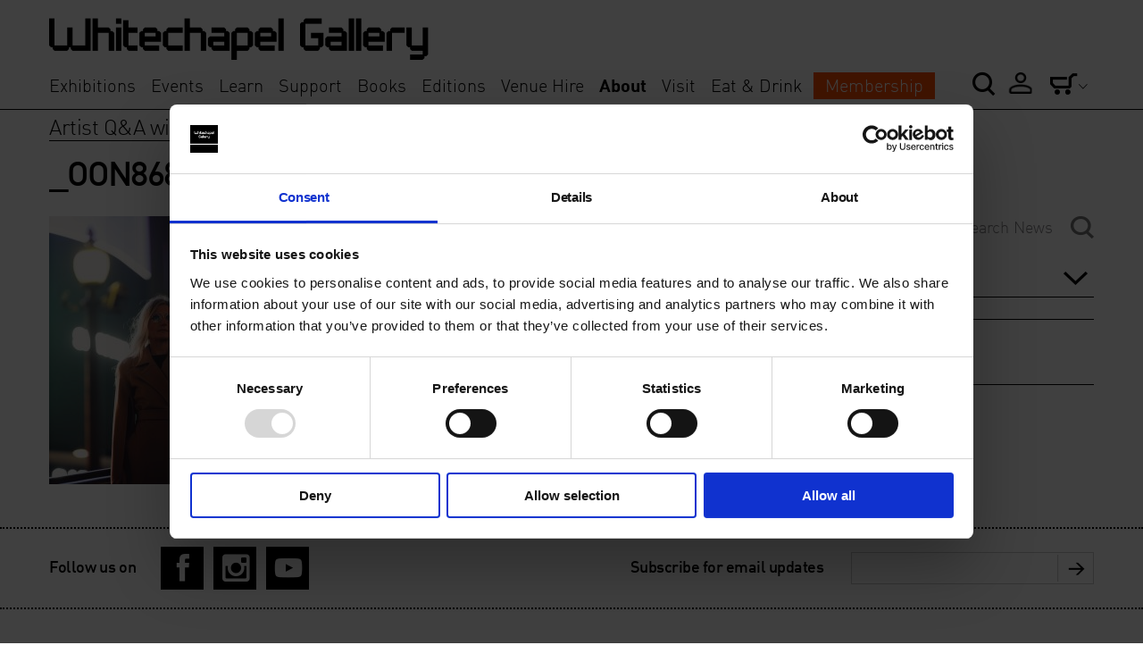

--- FILE ---
content_type: text/html; charset=UTF-8
request_url: https://www.whitechapelgallery.org/about/blog/artist-qa-with-emma-talbot-part-ii/attachment/_oon8689/
body_size: 12485
content:
<!doctype html>
<html lang="en" class="no-js">
<head>
	<!-- Google Consent Mode -->
    <script data-cookieconsent="ignore">
      window.dataLayer = window.dataLayer || [];
      function gtag() {
        dataLayer.push(arguments)
      }
      gtag("consent", "default", {
        ad_personalization: "denied",
        ad_storage: "denied",
        ad_user_data: "denied",
        analytics_storage: "denied",
        functionality_storage: "denied",
        personalization_storage: "denied",
        security_storage: "granted",
        wait_for_update: 500
      });
      gtag("set", "ads_data_redaction", true);
      gtag("set", "url_passthrough", true);
    </script>
    <!-- End Google Consent Mode-->

	<!-- Google tag (gtag.js) -->
	<script async src="https://www.googletagmanager.com/gtag/js?id=AW-16682460074">
	</script>
	<script>
	window.dataLayer = window.dataLayer || [];
	function gtag(){dataLayer.push(arguments);}
	gtag('js', new Date());

	gtag('config', 'AW-16682460074');
	</script>

	<!-- Google Tag Manager -->
	<script data-cookieconsent="ignore">(function(w,d,s,l,i){w[l]=w[l]||[];w[l].push({'gtm.start':
	new Date().getTime(),event:'gtm.js'});var f=d.getElementsByTagName(s)[0],
	j=d.createElement(s),dl=l!='dataLayer'?'&l='+l:'';j.async=true;j.src=
	'https://www.googletagmanager.com/gtm.js?id='+i+dl;f.parentNode.insertBefore(j,f);
	})(window,document,'script','dataLayer','GTM-PWTWM3WG');</script>
	<!-- End Google Tag Manager -->


	<!-- Google Tag Manager (noscript) -->
	<noscript><iframe src="https://www.googletagmanager.com/ns.html?id=GTM-PWTWM3WG"
	height="0" width="0" style="display:none;visibility:hidden"></iframe></noscript>
	<!-- End Google Tag Manager (noscript) -->

	<script src="//use.typekit.net/elj1cso.js" data-cookieconsent="ignore"></script>
	<script src="https://webcomponents.spektrix.com/stable/webcomponents-loader.js" data-cookieconsent="ignore"></script>
	<script src="https://webcomponents.spektrix.com/stable/spektrix-component-loader.js" data-components="spektrix-basket-summary" data-cookieconsent="ignore" async></script>

	<script data-cookieconsent="ignore">try{Typekit.load();}catch(e){}</script>
	<meta http-equiv="Content-Type" content="text/html; charset=UTF-8" />
	<meta name="viewport" content="width=device-width,initial-scale=1,maximum-scale=1">
		<meta http-equiv="X-UA-Compatible" content="IE=edge">
	<title>
	   _OON8689 - Whitechapel Gallery	</title>
	<link rel="apple-touch-icon" href="https://www.whitechapelgallery.org/wp-content/themes/whitechapel/assets/images/apple-touch-icon.png">
	<link rel="shortcut icon" href="https://www.whitechapelgallery.org/wp-content/themes/whitechapel/assets/images/favicon.ico" type="image/x-icon" />
	<link rel="apple-touch-icon" sizes="57x57" href="https://www.whitechapelgallery.org/wp-content/themes/whitechapel/assets/favicons/apple-touch-icon-57x57.png">
	<link rel="apple-touch-icon" sizes="114x114" href="https://www.whitechapelgallery.org/wp-content/themes/whitechapel/assets/favicons/apple-touch-icon-114x114.png">
	<link rel="apple-touch-icon" sizes="72x72" href="https://www.whitechapelgallery.org/wp-content/themes/whitechapel/assets/favicons/apple-touch-icon-72x72.png">
	<link rel="apple-touch-icon" sizes="144x144" href="https://www.whitechapelgallery.org/wp-content/themes/whitechapel/assets/favicons/apple-touch-icon-144x144.png">
	<link rel="apple-touch-icon" sizes="60x60" href="https://www.whitechapelgallery.org/wp-content/themes/whitechapel/assets/favicons/apple-touch-icon-60x60.png">
	<link rel="apple-touch-icon" sizes="120x120" href="https://www.whitechapelgallery.org/wp-content/themes/whitechapel/assets/favicons/apple-touch-icon-120x120.png">
	<link rel="apple-touch-icon" sizes="76x76" href="https://www.whitechapelgallery.org/wp-content/themes/whitechapel/assets/favicons/apple-touch-icon-76x76.png">
	<link rel="apple-touch-icon" sizes="152x152" href="https://www.whitechapelgallery.org/wp-content/themes/whitechapel/assets/favicons/apple-touch-icon-152x152.png">
	<link rel="apple-touch-icon" sizes="180x180" href="https://www.whitechapelgallery.org/wp-content/themes/whitechapel/assets/favicons/apple-touch-icon-180x180.png">
	<link rel="icon" type="image/png" href="https://www.whitechapelgallery.org/wp-content/themes/whitechapel/assets/favicons/favicon-192x192.png" sizes="192x192">
	<link rel="icon" type="image/png" href="https://www.whitechapelgallery.org/wp-content/themes/whitechapel/assets/favicons/favicon-160x160.png" sizes="160x160">
	<link rel="icon" type="image/png" href="https://www.whitechapelgallery.org/wp-content/themes/whitechapel/assets/favicons/favicon-96x96.png" sizes="96x96">
	<link rel="icon" type="image/png" href="https://www.whitechapelgallery.org/wp-content/themes/whitechapel/assets/favicons/favicon-16x16.png" sizes="16x16">
	<link rel="icon" type="image/png" href="https://www.whitechapelgallery.org/wp-content/themes/whitechapel/assets/favicons/favicon-32x32.png" sizes="32x32">
	<meta name="msapplication-TileColor" content="#ffffff">
	<meta name="msapplication-TileImage" content="https://www.whitechapelgallery.org/wp-content/themes/whitechapel/assets/favicons/mstile-144x144.png">

	<link rel="pingback" href="https://www.whitechapelgallery.org/xmlrpc.php" />

	<meta name='robots' content='index, follow, max-image-preview:large, max-snippet:-1, max-video-preview:-1' />

	<!-- This site is optimized with the Yoast SEO plugin v22.9 - https://yoast.com/wordpress/plugins/seo/ -->
	<link rel="canonical" href="https://www.whitechapelgallery.org/about/blog/artist-qa-with-emma-talbot-part-ii/attachment/_oon8689/" />
	<meta property="og:locale" content="en_US" />
	<meta property="og:type" content="article" />
	<meta property="og:title" content="_OON8689 - Whitechapel Gallery" />
	<meta property="og:url" content="https://www.whitechapelgallery.org/about/blog/artist-qa-with-emma-talbot-part-ii/attachment/_oon8689/" />
	<meta property="og:site_name" content="Whitechapel Gallery" />
	<meta property="og:image" content="https://www.whitechapelgallery.org/about/blog/artist-qa-with-emma-talbot-part-ii/attachment/_oon8689" />
	<meta property="og:image:width" content="1707" />
	<meta property="og:image:height" content="2560" />
	<meta property="og:image:type" content="image/jpeg" />
	<script type="application/ld+json" class="yoast-schema-graph">{"@context":"https://schema.org","@graph":[{"@type":"WebPage","@id":"https://www.whitechapelgallery.org/about/blog/artist-qa-with-emma-talbot-part-ii/attachment/_oon8689/","url":"https://www.whitechapelgallery.org/about/blog/artist-qa-with-emma-talbot-part-ii/attachment/_oon8689/","name":"_OON8689 - Whitechapel Gallery","isPartOf":{"@id":"https://www.whitechapelgallery.org/#website"},"primaryImageOfPage":{"@id":"https://www.whitechapelgallery.org/about/blog/artist-qa-with-emma-talbot-part-ii/attachment/_oon8689/#primaryimage"},"image":{"@id":"https://www.whitechapelgallery.org/about/blog/artist-qa-with-emma-talbot-part-ii/attachment/_oon8689/#primaryimage"},"thumbnailUrl":"https://www.whitechapelgallery.org/wp-content/uploads/2021/03/OON8689-scaled.jpg","datePublished":"2021-03-19T11:12:34+00:00","dateModified":"2021-03-19T11:12:34+00:00","breadcrumb":{"@id":"https://www.whitechapelgallery.org/about/blog/artist-qa-with-emma-talbot-part-ii/attachment/_oon8689/#breadcrumb"},"inLanguage":"en-US","potentialAction":[{"@type":"ReadAction","target":["https://www.whitechapelgallery.org/about/blog/artist-qa-with-emma-talbot-part-ii/attachment/_oon8689/"]}]},{"@type":"ImageObject","inLanguage":"en-US","@id":"https://www.whitechapelgallery.org/about/blog/artist-qa-with-emma-talbot-part-ii/attachment/_oon8689/#primaryimage","url":"https://www.whitechapelgallery.org/wp-content/uploads/2021/03/OON8689-scaled.jpg","contentUrl":"https://www.whitechapelgallery.org/wp-content/uploads/2021/03/OON8689-scaled.jpg","width":1707,"height":2560},{"@type":"BreadcrumbList","@id":"https://www.whitechapelgallery.org/about/blog/artist-qa-with-emma-talbot-part-ii/attachment/_oon8689/#breadcrumb","itemListElement":[{"@type":"ListItem","position":1,"name":"Artist Q&#038;A with Emma Talbot: Part II","item":"https://www.whitechapelgallery.org/about/blog/artist-qa-with-emma-talbot-part-ii/"},{"@type":"ListItem","position":2,"name":"_OON8689"}]},{"@type":"WebSite","@id":"https://www.whitechapelgallery.org/#website","url":"https://www.whitechapelgallery.org/","name":"Whitechapel Gallery","description":"","potentialAction":[{"@type":"SearchAction","target":{"@type":"EntryPoint","urlTemplate":"https://www.whitechapelgallery.org/?s={search_term_string}"},"query-input":"required name=search_term_string"}],"inLanguage":"en-US"}]}</script>
	<!-- / Yoast SEO plugin. -->


<link rel='dns-prefetch' href='//www.whitechapelgallery.org' />
<link rel='dns-prefetch' href='//www.google.com' />
<link rel='dns-prefetch' href='//s7.addthis.com' />
<link rel="alternate" type="application/rss+xml" title="Whitechapel Gallery &raquo; Feed" href="https://www.whitechapelgallery.org/feed/" />
<link rel="alternate" type="application/rss+xml" title="Whitechapel Gallery &raquo; Comments Feed" href="https://www.whitechapelgallery.org/comments/feed/" />
<link rel="alternate" type="application/rss+xml" title="Whitechapel Gallery &raquo; _OON8689 Comments Feed" href="https://www.whitechapelgallery.org/about/blog/artist-qa-with-emma-talbot-part-ii/attachment/_oon8689/feed/" />
<script type="text/javascript">
/* <![CDATA[ */
window._wpemojiSettings = {"baseUrl":"https:\/\/s.w.org\/images\/core\/emoji\/15.0.3\/72x72\/","ext":".png","svgUrl":"https:\/\/s.w.org\/images\/core\/emoji\/15.0.3\/svg\/","svgExt":".svg","source":{"concatemoji":"https:\/\/www.whitechapelgallery.org\/wp-includes\/js\/wp-emoji-release.min.js?ver=6.5.4"}};
/*! This file is auto-generated */
!function(i,n){var o,s,e;function c(e){try{var t={supportTests:e,timestamp:(new Date).valueOf()};sessionStorage.setItem(o,JSON.stringify(t))}catch(e){}}function p(e,t,n){e.clearRect(0,0,e.canvas.width,e.canvas.height),e.fillText(t,0,0);var t=new Uint32Array(e.getImageData(0,0,e.canvas.width,e.canvas.height).data),r=(e.clearRect(0,0,e.canvas.width,e.canvas.height),e.fillText(n,0,0),new Uint32Array(e.getImageData(0,0,e.canvas.width,e.canvas.height).data));return t.every(function(e,t){return e===r[t]})}function u(e,t,n){switch(t){case"flag":return n(e,"\ud83c\udff3\ufe0f\u200d\u26a7\ufe0f","\ud83c\udff3\ufe0f\u200b\u26a7\ufe0f")?!1:!n(e,"\ud83c\uddfa\ud83c\uddf3","\ud83c\uddfa\u200b\ud83c\uddf3")&&!n(e,"\ud83c\udff4\udb40\udc67\udb40\udc62\udb40\udc65\udb40\udc6e\udb40\udc67\udb40\udc7f","\ud83c\udff4\u200b\udb40\udc67\u200b\udb40\udc62\u200b\udb40\udc65\u200b\udb40\udc6e\u200b\udb40\udc67\u200b\udb40\udc7f");case"emoji":return!n(e,"\ud83d\udc26\u200d\u2b1b","\ud83d\udc26\u200b\u2b1b")}return!1}function f(e,t,n){var r="undefined"!=typeof WorkerGlobalScope&&self instanceof WorkerGlobalScope?new OffscreenCanvas(300,150):i.createElement("canvas"),a=r.getContext("2d",{willReadFrequently:!0}),o=(a.textBaseline="top",a.font="600 32px Arial",{});return e.forEach(function(e){o[e]=t(a,e,n)}),o}function t(e){var t=i.createElement("script");t.src=e,t.defer=!0,i.head.appendChild(t)}"undefined"!=typeof Promise&&(o="wpEmojiSettingsSupports",s=["flag","emoji"],n.supports={everything:!0,everythingExceptFlag:!0},e=new Promise(function(e){i.addEventListener("DOMContentLoaded",e,{once:!0})}),new Promise(function(t){var n=function(){try{var e=JSON.parse(sessionStorage.getItem(o));if("object"==typeof e&&"number"==typeof e.timestamp&&(new Date).valueOf()<e.timestamp+604800&&"object"==typeof e.supportTests)return e.supportTests}catch(e){}return null}();if(!n){if("undefined"!=typeof Worker&&"undefined"!=typeof OffscreenCanvas&&"undefined"!=typeof URL&&URL.createObjectURL&&"undefined"!=typeof Blob)try{var e="postMessage("+f.toString()+"("+[JSON.stringify(s),u.toString(),p.toString()].join(",")+"));",r=new Blob([e],{type:"text/javascript"}),a=new Worker(URL.createObjectURL(r),{name:"wpTestEmojiSupports"});return void(a.onmessage=function(e){c(n=e.data),a.terminate(),t(n)})}catch(e){}c(n=f(s,u,p))}t(n)}).then(function(e){for(var t in e)n.supports[t]=e[t],n.supports.everything=n.supports.everything&&n.supports[t],"flag"!==t&&(n.supports.everythingExceptFlag=n.supports.everythingExceptFlag&&n.supports[t]);n.supports.everythingExceptFlag=n.supports.everythingExceptFlag&&!n.supports.flag,n.DOMReady=!1,n.readyCallback=function(){n.DOMReady=!0}}).then(function(){return e}).then(function(){var e;n.supports.everything||(n.readyCallback(),(e=n.source||{}).concatemoji?t(e.concatemoji):e.wpemoji&&e.twemoji&&(t(e.twemoji),t(e.wpemoji)))}))}((window,document),window._wpemojiSettings);
/* ]]> */
</script>
<style id='wp-emoji-styles-inline-css' type='text/css'>

	img.wp-smiley, img.emoji {
		display: inline !important;
		border: none !important;
		box-shadow: none !important;
		height: 1em !important;
		width: 1em !important;
		margin: 0 0.07em !important;
		vertical-align: -0.1em !important;
		background: none !important;
		padding: 0 !important;
	}
</style>
<link rel='stylesheet' id='wp-block-library-css' href='https://www.whitechapelgallery.org/wp-includes/css/dist/block-library/style.min.css?ver=6.5.4' type='text/css' media='all' />
<style id='classic-theme-styles-inline-css' type='text/css'>
/*! This file is auto-generated */
.wp-block-button__link{color:#fff;background-color:#32373c;border-radius:9999px;box-shadow:none;text-decoration:none;padding:calc(.667em + 2px) calc(1.333em + 2px);font-size:1.125em}.wp-block-file__button{background:#32373c;color:#fff;text-decoration:none}
</style>
<style id='global-styles-inline-css' type='text/css'>
body{--wp--preset--color--black: #000000;--wp--preset--color--cyan-bluish-gray: #abb8c3;--wp--preset--color--white: #ffffff;--wp--preset--color--pale-pink: #f78da7;--wp--preset--color--vivid-red: #cf2e2e;--wp--preset--color--luminous-vivid-orange: #ff6900;--wp--preset--color--luminous-vivid-amber: #fcb900;--wp--preset--color--light-green-cyan: #7bdcb5;--wp--preset--color--vivid-green-cyan: #00d084;--wp--preset--color--pale-cyan-blue: #8ed1fc;--wp--preset--color--vivid-cyan-blue: #0693e3;--wp--preset--color--vivid-purple: #9b51e0;--wp--preset--gradient--vivid-cyan-blue-to-vivid-purple: linear-gradient(135deg,rgba(6,147,227,1) 0%,rgb(155,81,224) 100%);--wp--preset--gradient--light-green-cyan-to-vivid-green-cyan: linear-gradient(135deg,rgb(122,220,180) 0%,rgb(0,208,130) 100%);--wp--preset--gradient--luminous-vivid-amber-to-luminous-vivid-orange: linear-gradient(135deg,rgba(252,185,0,1) 0%,rgba(255,105,0,1) 100%);--wp--preset--gradient--luminous-vivid-orange-to-vivid-red: linear-gradient(135deg,rgba(255,105,0,1) 0%,rgb(207,46,46) 100%);--wp--preset--gradient--very-light-gray-to-cyan-bluish-gray: linear-gradient(135deg,rgb(238,238,238) 0%,rgb(169,184,195) 100%);--wp--preset--gradient--cool-to-warm-spectrum: linear-gradient(135deg,rgb(74,234,220) 0%,rgb(151,120,209) 20%,rgb(207,42,186) 40%,rgb(238,44,130) 60%,rgb(251,105,98) 80%,rgb(254,248,76) 100%);--wp--preset--gradient--blush-light-purple: linear-gradient(135deg,rgb(255,206,236) 0%,rgb(152,150,240) 100%);--wp--preset--gradient--blush-bordeaux: linear-gradient(135deg,rgb(254,205,165) 0%,rgb(254,45,45) 50%,rgb(107,0,62) 100%);--wp--preset--gradient--luminous-dusk: linear-gradient(135deg,rgb(255,203,112) 0%,rgb(199,81,192) 50%,rgb(65,88,208) 100%);--wp--preset--gradient--pale-ocean: linear-gradient(135deg,rgb(255,245,203) 0%,rgb(182,227,212) 50%,rgb(51,167,181) 100%);--wp--preset--gradient--electric-grass: linear-gradient(135deg,rgb(202,248,128) 0%,rgb(113,206,126) 100%);--wp--preset--gradient--midnight: linear-gradient(135deg,rgb(2,3,129) 0%,rgb(40,116,252) 100%);--wp--preset--font-size--small: 13px;--wp--preset--font-size--medium: 20px;--wp--preset--font-size--large: 36px;--wp--preset--font-size--x-large: 42px;--wp--preset--spacing--20: 0.44rem;--wp--preset--spacing--30: 0.67rem;--wp--preset--spacing--40: 1rem;--wp--preset--spacing--50: 1.5rem;--wp--preset--spacing--60: 2.25rem;--wp--preset--spacing--70: 3.38rem;--wp--preset--spacing--80: 5.06rem;--wp--preset--shadow--natural: 6px 6px 9px rgba(0, 0, 0, 0.2);--wp--preset--shadow--deep: 12px 12px 50px rgba(0, 0, 0, 0.4);--wp--preset--shadow--sharp: 6px 6px 0px rgba(0, 0, 0, 0.2);--wp--preset--shadow--outlined: 6px 6px 0px -3px rgba(255, 255, 255, 1), 6px 6px rgba(0, 0, 0, 1);--wp--preset--shadow--crisp: 6px 6px 0px rgba(0, 0, 0, 1);}:where(.is-layout-flex){gap: 0.5em;}:where(.is-layout-grid){gap: 0.5em;}body .is-layout-flex{display: flex;}body .is-layout-flex{flex-wrap: wrap;align-items: center;}body .is-layout-flex > *{margin: 0;}body .is-layout-grid{display: grid;}body .is-layout-grid > *{margin: 0;}:where(.wp-block-columns.is-layout-flex){gap: 2em;}:where(.wp-block-columns.is-layout-grid){gap: 2em;}:where(.wp-block-post-template.is-layout-flex){gap: 1.25em;}:where(.wp-block-post-template.is-layout-grid){gap: 1.25em;}.has-black-color{color: var(--wp--preset--color--black) !important;}.has-cyan-bluish-gray-color{color: var(--wp--preset--color--cyan-bluish-gray) !important;}.has-white-color{color: var(--wp--preset--color--white) !important;}.has-pale-pink-color{color: var(--wp--preset--color--pale-pink) !important;}.has-vivid-red-color{color: var(--wp--preset--color--vivid-red) !important;}.has-luminous-vivid-orange-color{color: var(--wp--preset--color--luminous-vivid-orange) !important;}.has-luminous-vivid-amber-color{color: var(--wp--preset--color--luminous-vivid-amber) !important;}.has-light-green-cyan-color{color: var(--wp--preset--color--light-green-cyan) !important;}.has-vivid-green-cyan-color{color: var(--wp--preset--color--vivid-green-cyan) !important;}.has-pale-cyan-blue-color{color: var(--wp--preset--color--pale-cyan-blue) !important;}.has-vivid-cyan-blue-color{color: var(--wp--preset--color--vivid-cyan-blue) !important;}.has-vivid-purple-color{color: var(--wp--preset--color--vivid-purple) !important;}.has-black-background-color{background-color: var(--wp--preset--color--black) !important;}.has-cyan-bluish-gray-background-color{background-color: var(--wp--preset--color--cyan-bluish-gray) !important;}.has-white-background-color{background-color: var(--wp--preset--color--white) !important;}.has-pale-pink-background-color{background-color: var(--wp--preset--color--pale-pink) !important;}.has-vivid-red-background-color{background-color: var(--wp--preset--color--vivid-red) !important;}.has-luminous-vivid-orange-background-color{background-color: var(--wp--preset--color--luminous-vivid-orange) !important;}.has-luminous-vivid-amber-background-color{background-color: var(--wp--preset--color--luminous-vivid-amber) !important;}.has-light-green-cyan-background-color{background-color: var(--wp--preset--color--light-green-cyan) !important;}.has-vivid-green-cyan-background-color{background-color: var(--wp--preset--color--vivid-green-cyan) !important;}.has-pale-cyan-blue-background-color{background-color: var(--wp--preset--color--pale-cyan-blue) !important;}.has-vivid-cyan-blue-background-color{background-color: var(--wp--preset--color--vivid-cyan-blue) !important;}.has-vivid-purple-background-color{background-color: var(--wp--preset--color--vivid-purple) !important;}.has-black-border-color{border-color: var(--wp--preset--color--black) !important;}.has-cyan-bluish-gray-border-color{border-color: var(--wp--preset--color--cyan-bluish-gray) !important;}.has-white-border-color{border-color: var(--wp--preset--color--white) !important;}.has-pale-pink-border-color{border-color: var(--wp--preset--color--pale-pink) !important;}.has-vivid-red-border-color{border-color: var(--wp--preset--color--vivid-red) !important;}.has-luminous-vivid-orange-border-color{border-color: var(--wp--preset--color--luminous-vivid-orange) !important;}.has-luminous-vivid-amber-border-color{border-color: var(--wp--preset--color--luminous-vivid-amber) !important;}.has-light-green-cyan-border-color{border-color: var(--wp--preset--color--light-green-cyan) !important;}.has-vivid-green-cyan-border-color{border-color: var(--wp--preset--color--vivid-green-cyan) !important;}.has-pale-cyan-blue-border-color{border-color: var(--wp--preset--color--pale-cyan-blue) !important;}.has-vivid-cyan-blue-border-color{border-color: var(--wp--preset--color--vivid-cyan-blue) !important;}.has-vivid-purple-border-color{border-color: var(--wp--preset--color--vivid-purple) !important;}.has-vivid-cyan-blue-to-vivid-purple-gradient-background{background: var(--wp--preset--gradient--vivid-cyan-blue-to-vivid-purple) !important;}.has-light-green-cyan-to-vivid-green-cyan-gradient-background{background: var(--wp--preset--gradient--light-green-cyan-to-vivid-green-cyan) !important;}.has-luminous-vivid-amber-to-luminous-vivid-orange-gradient-background{background: var(--wp--preset--gradient--luminous-vivid-amber-to-luminous-vivid-orange) !important;}.has-luminous-vivid-orange-to-vivid-red-gradient-background{background: var(--wp--preset--gradient--luminous-vivid-orange-to-vivid-red) !important;}.has-very-light-gray-to-cyan-bluish-gray-gradient-background{background: var(--wp--preset--gradient--very-light-gray-to-cyan-bluish-gray) !important;}.has-cool-to-warm-spectrum-gradient-background{background: var(--wp--preset--gradient--cool-to-warm-spectrum) !important;}.has-blush-light-purple-gradient-background{background: var(--wp--preset--gradient--blush-light-purple) !important;}.has-blush-bordeaux-gradient-background{background: var(--wp--preset--gradient--blush-bordeaux) !important;}.has-luminous-dusk-gradient-background{background: var(--wp--preset--gradient--luminous-dusk) !important;}.has-pale-ocean-gradient-background{background: var(--wp--preset--gradient--pale-ocean) !important;}.has-electric-grass-gradient-background{background: var(--wp--preset--gradient--electric-grass) !important;}.has-midnight-gradient-background{background: var(--wp--preset--gradient--midnight) !important;}.has-small-font-size{font-size: var(--wp--preset--font-size--small) !important;}.has-medium-font-size{font-size: var(--wp--preset--font-size--medium) !important;}.has-large-font-size{font-size: var(--wp--preset--font-size--large) !important;}.has-x-large-font-size{font-size: var(--wp--preset--font-size--x-large) !important;}
.wp-block-navigation a:where(:not(.wp-element-button)){color: inherit;}
:where(.wp-block-post-template.is-layout-flex){gap: 1.25em;}:where(.wp-block-post-template.is-layout-grid){gap: 1.25em;}
:where(.wp-block-columns.is-layout-flex){gap: 2em;}:where(.wp-block-columns.is-layout-grid){gap: 2em;}
.wp-block-pullquote{font-size: 1.5em;line-height: 1.6;}
</style>
<link rel='stylesheet' id='styles-css' href='https://www.whitechapelgallery.org/wp-content/themes/whitechapel/assets/css/styles.css?ver=20260131134313' type='text/css' media='all' />
<link rel='stylesheet' id='additionalStyles-css' href='https://www.whitechapelgallery.org/wp-content/themes/whitechapel/dist/css/global.css?ver=20260131134313' type='text/css' media='all' />
<link rel='stylesheet' id='Icons-css' href='https://www.whitechapelgallery.org/wp-content/themes/whitechapel/assets/icons/icomoon/style.css?ver=201202028' type='text/css' media='all' />
<script type="text/javascript" data-cookieconsent="ignore" src="https://www.whitechapelgallery.org/wp-includes/js/jquery/jquery.min.js?ver=3.7.1" id="jquery-core-js"></script>
<script type="text/javascript" data-cookieconsent="ignore" src="https://www.whitechapelgallery.org/wp-includes/js/jquery/jquery-migrate.min.js?ver=3.4.1" id="jquery-migrate-js"></script>
<script type="text/javascript" data-cookieconsent="ignore" src="//s7.addthis.com/js/300/addthis_widget.js?ver=6.5.4#pubid=ra-5485dc746a489c3d" id="add-this-js"></script>
<script type="text/javascript" data-cookieconsent="ignore" src="https://www.whitechapelgallery.org/wp-content/themes/whitechapel/assets/scripts/scripts-min.js?ver=20260131-134313" id="init-js"></script>
<link rel="https://api.w.org/" href="https://www.whitechapelgallery.org/wp-json/" /><link rel="alternate" type="application/json" href="https://www.whitechapelgallery.org/wp-json/wp/v2/media/40791" /><link rel="EditURI" type="application/rsd+xml" title="RSD" href="https://www.whitechapelgallery.org/xmlrpc.php?rsd" />
<meta name="generator" content="WordPress 6.5.4" />
<link rel='shortlink' href='https://www.whitechapelgallery.org/?p=40791' />
<link rel="alternate" type="application/json+oembed" href="https://www.whitechapelgallery.org/wp-json/oembed/1.0/embed?url=https%3A%2F%2Fwww.whitechapelgallery.org%2Fabout%2Fblog%2Fartist-qa-with-emma-talbot-part-ii%2Fattachment%2F_oon8689%2F" />
<link rel="alternate" type="text/xml+oembed" href="https://www.whitechapelgallery.org/wp-json/oembed/1.0/embed?url=https%3A%2F%2Fwww.whitechapelgallery.org%2Fabout%2Fblog%2Fartist-qa-with-emma-talbot-part-ii%2Fattachment%2F_oon8689%2F&#038;format=xml" />
<!-- Stream WordPress user activity plugin v3.10.0 -->
		<style type="text/css" id="wp-custom-css">
			.page-template-templates-firstthursdays .twitterFeed {
	display:none!important; 
}
.category_name{
	    height: 45px!important;
    display: block!important;
}
.category_button a{
	color: white!important;
    background-color: #F47F53!important;
    padding: 6px 13px 5px 13px!important;
    text-align: center!important;
    width: 175px!important;
    margin: auto!important;
    display: block!important;
}
.category_date{
	margin-bottom: 10px;
}
.category_meta_title{
	font-size:1em;
	margin-bottom: 10px;
	height:60px!important;
}		</style>
		
	<!-- Meta Pixel Code -->
	<!-- <script data-cookieconsent="ignore">
	!function(f,b,e,v,n,t,s)
	{if(f.fbq)return;n=f.fbq=function(){n.callMethod?
	n.callMethod.apply(n,arguments):n.queue.push(arguments)};
	if(!f._fbq)f._fbq=n;n.push=n;n.loaded=!0;n.version='2.0';
	n.queue=[];t=b.createElement(e);t.async=!0;
	t.src=v;s=b.getElementsByTagName(e)[0];
	s.parentNode.insertBefore(t,s)}(window, document,'script',
	'https://connect.facebook.net/en_US/fbevents.js');
	fbq('init', '2266161623529600');
	fbq('track', 'PageView');
	</script>
	<noscript><img height="1" width="1" style="display:none"
	src="https://www.facebook.com/tr?id=2266161623529600&ev=PageView&noscript=1"
	/></noscript> -->
	<!-- End Meta Pixel Code -->


	<!-- Cookiebot CMP-->
    <script
      id="Cookiebot"
      src="https://consent.cookiebot.com/uc.js"
      data-cbid="d78bc74c-56fa-4c82-8960-8170d501b6ad"
      data-blockingmode="auto"
      type="text/javascript"
	  defer
    ></script>
    <!-- End Cookiebot CMP -->
</head>
<body class="attachment attachment-template-default single single-attachment postid-40791 attachmentid-40791 attachment-jpeg js">
<script type="text/javascript" data-cookieconsent="ignore">
	var template_url = "https://www.whitechapelgallery.org/wp-content/themes/whitechapel"
</script>
<div class="wrapperBackground header">
	<div class="contentWrapper">

		<a href="#" class="whitechapelHamburger icon-hamburger"></a>

		<div class="whiteChapelLogo">
			<a href='https://www.whitechapelgallery.org'><img src="https://www.whitechapelgallery.org/wp-content/themes/whitechapel/assets/images/whitechapel-logo.png" alt='Whitechapel Gallery'></a>
		</div>

		<a href="#" class="whitechapelMobileSearch icon-search"></a>

		<a href="https://www.whitechapelgallery.org" class="whitechapelTotem"></a>

		<div class="headerLeft">
			<ul id="headerNavLeft" class="menu"><li id="menu-item-35" class="menu-item menu-item-type-post_type menu-item-object-page menu-item-35"><a href="https://www.whitechapelgallery.org/exhibitions/">Exhibitions</a></li>
<li id="menu-item-36" class="menu-item menu-item-type-post_type menu-item-object-page menu-item-36"><a href="https://www.whitechapelgallery.org/events-2-2/">Events</a></li>
<li id="menu-item-34" class="menu-item menu-item-type-post_type menu-item-object-page menu-item-34"><a href="https://www.whitechapelgallery.org/learn/">Learn</a></li>
<li id="menu-item-64" class="menu-item menu-item-type-post_type menu-item-object-page menu-item-64"><a href="https://www.whitechapelgallery.org/support-2/">Support</a></li>
<li id="menu-item-15688" class="menu-item menu-item-type-custom menu-item-object-custom menu-item-15688"><a href="http://whitechapelgallery.myshopify.com/">Books</a></li>
<li id="menu-item-3538" class="menu-item menu-item-type-custom menu-item-object-custom menu-item-3538"><a href="http://whitechapelgallery.myshopify.com/collections/buy-art">Editions</a></li>
<li id="menu-item-62" class="menu-item menu-item-type-post_type menu-item-object-page menu-item-62"><a href="https://www.whitechapelgallery.org/whitechapel-gallery-venue-hire/">Venue Hire</a></li>
<li id="menu-item-213" class="menu-item menu-item-type-post_type menu-item-object-page menu-item-213 current_page_ancestor current-page-ancestor current-menu-ancestor"><a href="https://www.whitechapelgallery.org/about/">About</a></li>
<li id="menu-item-58644" class="menu-item menu-item-type-custom menu-item-object-custom menu-item-58644"><a href="https://www.whitechapelgallery.org/visit/">Visit</a></li>
<li id="menu-item-23329" class="menu-item menu-item-type-post_type menu-item-object-page menu-item-23329"><a href="https://www.whitechapelgallery.org/alba-x-whitechapel-gallery-2/">Eat &#038; Drink</a></li>
<li id="menu-item-38422" class="menu-item--join menu-item menu-item-type-post_type menu-item-object-page menu-item-38422"><a href="https://www.whitechapelgallery.org/support-2/whitechapelgallery-members/">Membership</a></li>
</ul>		</div>
		<div class="headerRight">
			<a href='#' class='icon-search revealSearchBar'></a><a href='/my-account/' class='icon-account'></a>            <ul class='menu basket'>
                <li>
                    <a href='#' class='icon-basket openPcOptions' ></a>
                    <ul>
                        <li><a href='http://whitechapelgallery.myshopify.com/'><span>Shop</span> basket</a></li>
                        <li class='dottedBorder'>
                            <a href="/basket" class="m-secondary-nav--basket" title="View basket" aria-label="View basket"><spektrix-basket-summary client-name="whitechapelgallery" custom-domain="tickets.whitechapelgallery.org"><span>Tickets</span> basket <span>(<span data-basket-item-count></span>)</span></spektrix-basket-summary></a>
                        </li>
                    </ul>
                </li>
            </ul>
		</div>



		<div id="searchArrowDetail"></div>
	</div>

		<ul id="mobileNavShortcuts" class="mobileNavShortcuts">
		<li id="menu-item-1537" class="menu-item menu-item-type-post_type menu-item-object-page menu-item-1537"><a href="https://www.whitechapelgallery.org/exhibitions/">Exhibitions</a></li>
		<li id="menu-item-1538" class="menu-item menu-item-type-post_type menu-item-object-page menu-item-1538"><a href="https://www.whitechapelgallery.org/events/">Events</a></li>
		<li id="menu-item-1539" class="menu-item menu-item-type-post_type menu-item-object-page menu-item-1539"><a href="https://www.whitechapelgallery.org/visit/">Visit</a></li>
		<li class="menu-item menu-item-type-post_type menu-item-object-page menu-item-1540 mobileBasket">
			<a href="#" class='icon-basket openMobileOptions'></a>
			<ul>
				<li><a href="http://whitechapelgallery.myshopify.com/"><span>Shop </span>basket</a></li>
				<li class='dottedBorder'>
					<a href="/basket" class="m-secondary-nav--basket" title="View basket" aria-label="View basket">
						<spektrix-basket-summary client-name="whitechapelgallery" custom-domain="tickets.whitechapelgallery.org">
							<span>Tickets</span> basket <span>(<span data-basket-item-count>0</span>)</span>
						</spektrix-basket-summary>
					</a>
				</li>
			</ul>
		</li>
	</ul>

</div>
<ul id="mobileNavigation" class="mobileNav"><li id="menu-item-15726" class="menu-item menu-item-type-post_type menu-item-object-page menu-item-home menu-item-15726"><a href="https://www.whitechapelgallery.org/">Home</a></li>
<li id="menu-item-4048" class="menu-item menu-item-type-post_type menu-item-object-page menu-item-4048"><a href="https://www.whitechapelgallery.org/exhibitions/">Exhibitions</a></li>
<li id="menu-item-4049" class="menu-item menu-item-type-post_type menu-item-object-page menu-item-4049"><a href="https://www.whitechapelgallery.org/events-2-2/">Events</a></li>
<li id="menu-item-4052" class="menu-item menu-item-type-custom menu-item-object-custom menu-item-4052"><a href="http://whitechapelgallery.myshopify.com/collections/buy-art">Editions</a></li>
<li id="menu-item-15727" class="menu-item menu-item-type-custom menu-item-object-custom menu-item-15727"><a href="https://shop.whitechapelgallery.org/">Books</a></li>
<li id="menu-item-4053" class="menu-item menu-item-type-post_type menu-item-object-page menu-item-4053"><a href="https://www.whitechapelgallery.org/whitechapel-gallery-venue-hire/">Venue Hire</a></li>
<li id="menu-item-4055" class="menu-item menu-item-type-post_type menu-item-object-page menu-item-4055"><a href="https://www.whitechapelgallery.org/visit-2/">Visit</a></li>
<li id="menu-item-25322" class="menu-item menu-item-type-post_type menu-item-object-page menu-item-25322"><a href="https://www.whitechapelgallery.org/alba-x-whitechapel-gallery-2/">Alba x Whitechapel Gallery</a></li>
<li id="menu-item-4054" class="menu-item menu-item-type-post_type menu-item-object-page menu-item-4054 current_page_ancestor current-page-ancestor current-menu-ancestor"><a href="https://www.whitechapelgallery.org/about/">About</a></li>
<li id="menu-item-15690" class="menu-item menu-item-type-custom menu-item-object-custom menu-item-15690"><a href="http://whitechapelgallery.us9.list-manage.com/subscribe?u=8a273ad517b4a539e823c005b&#038;id=b9a2c76a12">Sign up</a></li>
<li id="menu-item-4050" class="menu-item menu-item-type-post_type menu-item-object-page menu-item-4050"><a href="https://www.whitechapelgallery.org/learn/">Learn</a></li>
<li id="menu-item-4051" class="menu-item menu-item-type-post_type menu-item-object-page menu-item-4051"><a href="https://www.whitechapelgallery.org/support-2/">Support</a></li>
<li id="menu-item-38408" class="menu-item menu-item-type-post_type menu-item-object-page menu-item-38408"><a href="https://www.whitechapelgallery.org/support-2/whitechapelgallery-members/">Join Today</a></li>
</ul><div class="wrapperBackground headerSearchContainer">
	<div class="contentWrapper">
		<form action="https://www.whitechapelgallery.org" id="headerSearchForm" method="get">
	        <input type="text" class="headerSearchInput" name="s" value="Search" onfocus="(this.value == 'Search') && (this.value = '')"
       onblur="(this.value == '') && (this.value = 'Search')">
	        <input type="submit" class="headerSearchButton" value="Go" id="searchsubmit" />
		</form>
	</div>
</div>
<div class="headerSpacing"></div>
        <div></div>
                <div class="wrapperBackground pageContainer marginBottom10">
            <div class="contentWrapper">
                <div class="row">
                    <div class="breadCrumbs">
                        <p><span><span><a href="https://www.whitechapelgallery.org/about/blog/artist-qa-with-emma-talbot-part-ii/">Artist Q&#038;A with Emma Talbot: Part II</a></span> &gt; <span class="breadcrumb_last" aria-current="page">_OON8689</span></span></p><h1 class='pageTitle'>_OON8689</h1>                    </div>
                </div>
            </div>
        </div>
        
<div class="wrapperBackground news">
	<div class="contentWrapper">
		<div class="twoThird_pos1 content">
			<p class="attachment"><a href='https://www.whitechapelgallery.org/wp-content/uploads/2021/03/OON8689-scaled.jpg'><img fetchpriority="high" decoding="async" width="200" height="300" src="https://www.whitechapelgallery.org/wp-content/uploads/2021/03/OON8689-200x300.jpg" class="attachment-medium size-medium" alt="" srcset="https://www.whitechapelgallery.org/wp-content/uploads/2021/03/OON8689-200x300.jpg 200w, https://www.whitechapelgallery.org/wp-content/uploads/2021/03/OON8689-683x1024.jpg 683w, https://www.whitechapelgallery.org/wp-content/uploads/2021/03/OON8689-768x1152.jpg 768w, https://www.whitechapelgallery.org/wp-content/uploads/2021/03/OON8689-1024x1536.jpg 1024w, https://www.whitechapelgallery.org/wp-content/uploads/2021/03/OON8689-1365x2048.jpg 1365w, https://www.whitechapelgallery.org/wp-content/uploads/2021/03/OON8689-85x128.jpg 85w, https://www.whitechapelgallery.org/wp-content/uploads/2021/03/OON8689-370x555.jpg 370w, https://www.whitechapelgallery.org/wp-content/uploads/2021/03/OON8689-350x525.jpg 350w, https://www.whitechapelgallery.org/wp-content/uploads/2021/03/OON8689-270x405.jpg 270w, https://www.whitechapelgallery.org/wp-content/uploads/2021/03/OON8689-570x855.jpg 570w, https://www.whitechapelgallery.org/wp-content/uploads/2021/03/OON8689-scaled.jpg 1707w" sizes="(max-width: 200px) 100vw, 200px" /></a></p>
		</div>

		<div class="oneThird_pos3">

			<div class='internalSearchWrapper'>
	<form action="https://www.whitechapelgallery.org" method="get">
        <input type="submit" value="Search" class="searchButton" />
        <input type="text" name="s" class="searchInput" value="Search News" onclick="if(this.value=='Search News'){this.value=''}" onblur="if(this.value==''){this.value='Search News'}">
	</form>
</div>


<form action="#" class="whiteChapelDropdown">
    <p>
        <select class='turnintodropdownJump'><option>Category</option><option value='https://www.whitechapelgallery.org/news/category/uncategorized/'>Uncategorized</option><option value='https://www.whitechapelgallery.org/news/category/uncategorized-5/'>uncategorized</option><option value='https://www.whitechapelgallery.org/news/category/uncategorized-7/'>uncategorized</option><option value='https://www.whitechapelgallery.org/news/category/uncategorized-4/'>uncategorized</option><option value='https://www.whitechapelgallery.org/news/category/uncategorized-6/'>uncategorized</option><option value='https://www.whitechapelgallery.org/news/category/uncategorized-8/'>uncategorized</option><option value='https://www.whitechapelgallery.org/news/category/students-is-our-future-studying-together-is-easier/'>Students is our Future. Studying together is easier!</option><option value='https://www.whitechapelgallery.org/news/category/news/'>news</option></select>    </p>
</form>

<hr class="solid marginBottom15" />
<h3 class="dateListTitle">Year</h3>
<ul class='dateList'></ul><hr class="solid marginBottom40" />


		</div>
	</div>
</div>
        <div class="wrapperBackground social">
            <div class="contentWrapper">
                <div class="socialLeft">
                    <p>Follow us on </p>
                     <a href='https://www.facebook.com/WhitechapelGallery' target="_blank" class="socialIcon icon-facebook"><span class="sr-only">Facebook</span></a>
                     <a href='https://instagram.com/whitechapelgallery' target="_blank" class="socialIcon icon-instagram"><span class="sr-only">Instagram</span></a>
                     <a href='https://www.youtube.com/user/whitechapelgallery' target="_blank" class="socialIcon icon-youtube"><span class="sr-only">YouTube</span></a>
                </div>
                <div class="socialRight">

                    <div class="gf_browser_chrome gform_wrapper">
                        <form method="get" enctype="multipart/form-data" target="gform_ajax_frame_3" action="/sign-up">
                            <div class="gform_body">
                                <label class="gfield_label" for="input_3_2">Subscribe for email updates</label><div class="ginput_container"><input name="MERGE0" id="input_3_2" type="text" value="" class="medium" origtxt="First Name"></div>
                            </div>
                            <div class="gform_footer top_label">
                                <input type="submit" class="button gform_button icon-long-arrow" value="" />

                            </div>
                        </form>
                    </div>


                </div>
            </div>
        </div>
        
<div class="wrapperBackground footer">
	<div class="contentWrapper">
		<div class="footerLeft">
			<img src="https://www.whitechapelgallery.org/wp-content/themes/whitechapel/assets/images/whitechapel-logo.png" alt='Whitechapel Gallery'>
			<div class="footerLeftAddress">
				<p>77-82 Whitechapel High St<br>
				London<br>
				E1 7QX</p>
				<p>+44 (0)20 7522 7888</p>

				<p>info@whitechapelgallery.org</p>
			</div>
		</div>
		<div class="footerRight">
			<a href="http://www.artscouncil.org.uk/" target="_blank" class="artsCouncil"><span class="sr-only">Supported using public funding by Arts Council England</span></a>
		</div>
	</div>

	<div class="contentWrapper">
		<div class="footerLeft row2">
			<p>© Whitechapel Gallery 2026   |   Charity No.312162  |   <a href='https://www.whitechapelgallery.org/terms-conditions/'>Terms & Conditions</a>   |   <a href=''>IFS</a>   |   <a href='https://www.whitechapelgallery.org/technical-help/'>Technical help</a></p>
		</div>
		<div class="footerRight row2">
			<a href="https://www.whitechapelgallery.org/about/staff/">Contact us</a>
		</div>
	</div>
</div>
		<!-- Google Tag Manager -->
		<script>(function(w,d,s,l,i){w[l]=w[l]||[];w[l].push({'gtm.start':
		new Date().getTime(),event:'gtm.js'});var f=d.getElementsByTagName(s)[0],
		j=d.createElement(s),dl=l!='dataLayer'?'&l='+l:'';j.async=true;j.src=
		'https://www.googletagmanager.com/gtm.js?id='+i+dl;f.parentNode.insertBefore(j,f);
		})(window,document,'script','dataLayer','GTM-PWTWM3WG');</script>
		<!-- End Google Tag Manager -->

		<!-- Google Tag Manager (noscript) -->
		<noscript><iframe src="https://www.googletagmanager.com/ns.html?id=GTM-PWTWM3WG "
		height="0" width="0" style="display:none;visibility:hidden"></iframe></noscript>
		<!-- End Google Tag Manager (noscript) -->
	
	<link rel='stylesheet' id='hustle_icons-css' href='https://www.whitechapelgallery.org/wp-content/plugins/hustle/assets/hustle-ui/css/hustle-icons.min.css?ver=4.1.1' type='text/css' media='all' />
<link rel='stylesheet' id='hustle_global-css' href='https://www.whitechapelgallery.org/wp-content/plugins/hustle/assets/hustle-ui/css/hustle-global.min.css?ver=4.1.1' type='text/css' media='all' />
<link rel='stylesheet' id='hustle_social-css' href='https://www.whitechapelgallery.org/wp-content/plugins/hustle/assets/hustle-ui/css/hustle-social.min.css?ver=4.1.1' type='text/css' media='all' />
<link rel='stylesheet' id='hustle_inline-css' href='https://www.whitechapelgallery.org/wp-content/plugins/hustle/assets/hustle-ui/css/hustle-inline.min.css?ver=4.1.1' type='text/css' media='all' />
<link rel='stylesheet' id='hustle_float-css' href='https://www.whitechapelgallery.org/wp-content/plugins/hustle/assets/hustle-ui/css/hustle-float.min.css?ver=4.1.1' type='text/css' media='all' />
<link rel='stylesheet' id='hstl-roboto-css' href='https://fonts.googleapis.com/css?family=Roboto+Condensed%3A300%2C300i%2C400%2C400i%2C700%2C700i%7CRoboto%3A300%2C300i%2C400%2C400i%2C500%2C500i%2C700%2C700i&#038;display=swap&#038;ver=4.1.1' type='text/css' media='all' />
<link rel='stylesheet' id='hstl-opensans-css' href='https://fonts.googleapis.com/css?family=Open+Sans%3A400%2C400i%2C700%2C700i&#038;display=swap&#038;ver=4.1.1' type='text/css' media='all' />
<link rel='stylesheet' id='hstl-source-code-pro-css' href='https://fonts.googleapis.com/css?family=Source+Code+Pro&#038;display=swap&#038;ver=4.1.1' type='text/css' media='all' />
<script type="text/javascript" src="https://www.whitechapelgallery.org/wp-includes/js/jquery/ui/core.min.js?ver=1.13.2" id="jquery-ui-core-js"></script>
<script type="text/javascript" src="https://www.whitechapelgallery.org/wp-includes/js/jquery/ui/datepicker.min.js?ver=1.13.2" id="jquery-ui-datepicker-js"></script>
<script type="text/javascript" id="jquery-ui-datepicker-js-after">
/* <![CDATA[ */
jQuery(function(jQuery){jQuery.datepicker.setDefaults({"closeText":"Close","currentText":"Today","monthNames":["January","February","March","April","May","June","July","August","September","October","November","December"],"monthNamesShort":["Jan","Feb","Mar","Apr","May","Jun","Jul","Aug","Sep","Oct","Nov","Dec"],"nextText":"Next","prevText":"Previous","dayNames":["Sunday","Monday","Tuesday","Wednesday","Thursday","Friday","Saturday"],"dayNamesShort":["Sun","Mon","Tue","Wed","Thu","Fri","Sat"],"dayNamesMin":["S","M","T","W","T","F","S"],"dateFormat":"MM d, yy","firstDay":1,"isRTL":false});});
/* ]]> */
</script>
<script type="text/javascript" src="https://www.whitechapelgallery.org/wp-content/plugins/hustle/assets/hustle-ui/js/hustle-ui.min.js?ver=4.1.1" id="hui_scripts-js"></script>
<script type="text/javascript" src="https://www.whitechapelgallery.org/wp-includes/js/underscore.min.js?ver=1.13.4" id="underscore-js"></script>
<script type="text/javascript" id="hustle_front-js-extra">
/* <![CDATA[ */
var Modules = [{"module_id":"5","blog_id":"0","module_name":"Socials: Exh & Events","module_type":"social_sharing","active":"1","module_mode":""}];
var incOpt = {"is_admin":"","native_share_enpoints":{"facebook":"https:\/\/www.facebook.com\/sharer\/sharer.php?u=https%3A%2F%2Fwww.whitechapelgallery.org%2Fabout%2Fblog%2Fartist-qa-with-emma-talbot-part-ii%2Fattachment%2F_oon8689","twitter":"https:\/\/twitter.com\/intent\/tweet?url=https%3A%2F%2Fwww.whitechapelgallery.org%2Fabout%2Fblog%2Fartist-qa-with-emma-talbot-part-ii%2Fattachment%2F_oon8689&text=_OON8689","pinterest":"https:\/\/www.pinterest.com\/pin\/create\/button\/?url=https%3A%2F%2Fwww.whitechapelgallery.org%2Fabout%2Fblog%2Fartist-qa-with-emma-talbot-part-ii%2Fattachment%2F_oon8689","reddit":"https:\/\/www.reddit.com\/submit?url=https%3A%2F%2Fwww.whitechapelgallery.org%2Fabout%2Fblog%2Fartist-qa-with-emma-talbot-part-ii%2Fattachment%2F_oon8689","linkedin":"https:\/\/www.linkedin.com\/shareArticle?mini=true&url=https%3A%2F%2Fwww.whitechapelgallery.org%2Fabout%2Fblog%2Fartist-qa-with-emma-talbot-part-ii%2Fattachment%2F_oon8689","vkontakte":"https:\/\/vk.com\/share.php?url=https%3A%2F%2Fwww.whitechapelgallery.org%2Fabout%2Fblog%2Fartist-qa-with-emma-talbot-part-ii%2Fattachment%2F_oon8689","whatsapp":"https:\/\/api.whatsapp.com\/send?text=https%3A%2F%2Fwww.whitechapelgallery.org%2Fabout%2Fblog%2Fartist-qa-with-emma-talbot-part-ii%2Fattachment%2F_oon8689","email":"mailto:?subject=_OON8689&body=https%3A%2F%2Fwww.whitechapelgallery.org%2Fabout%2Fblog%2Fartist-qa-with-emma-talbot-part-ii%2Fattachment%2F_oon8689"},"ajaxurl":"https:\/\/www.whitechapelgallery.org\/wp-admin\/admin-ajax.php","page_id":"40791","page_slug":"about-blog-artist-qa-with-emma-talbot-part-ii-attachment-_oon8689","is_upfront":"","script_delay":"3000"};
/* ]]> */
</script>
<script type="text/javascript" src="https://www.whitechapelgallery.org/wp-content/plugins/hustle/assets/js/front.min.js?ver=4.1.1" id="hustle_front-js"></script>
<script type="text/javascript" id="google-invisible-recaptcha-js-before">
/* <![CDATA[ */
var renderInvisibleReCaptcha = function() {

    for (var i = 0; i < document.forms.length; ++i) {
        var form = document.forms[i];
        var holder = form.querySelector('.inv-recaptcha-holder');

        if (null === holder) continue;
		holder.innerHTML = '';

         (function(frm){
			var cf7SubmitElm = frm.querySelector('.wpcf7-submit');
            var holderId = grecaptcha.render(holder,{
                'sitekey': '6LduWVoUAAAAAKlIs-5lrDSn7yCAsUJx0kRQuIIb', 'size': 'invisible', 'badge' : 'bottomright',
                'callback' : function (recaptchaToken) {
					if((null !== cf7SubmitElm) && (typeof jQuery != 'undefined')){jQuery(frm).submit();grecaptcha.reset(holderId);return;}
					 HTMLFormElement.prototype.submit.call(frm);
                },
                'expired-callback' : function(){grecaptcha.reset(holderId);}
            });

			if(null !== cf7SubmitElm && (typeof jQuery != 'undefined') ){
				jQuery(cf7SubmitElm).off('click').on('click', function(clickEvt){
					clickEvt.preventDefault();
					grecaptcha.execute(holderId);
				});
			}
			else
			{
				frm.onsubmit = function (evt){evt.preventDefault();grecaptcha.execute(holderId);};
			}


        })(form);
    }
};
/* ]]> */
</script>
<script type="text/javascript" async defer src="https://www.google.com/recaptcha/api.js?onload=renderInvisibleReCaptcha&amp;render=explicit" id="google-invisible-recaptcha-js"></script>
<script type="text/javascript" data-cookieconsent="ignore" src="https://www.whitechapelgallery.org/wp-content/themes/whitechapel/dist/js/index.js?ver=6.5.4" id="js-js"></script>
<script type="text/javascript" data-cookieconsent="ignore" src="https://www.whitechapelgallery.org/wp-content/themes/whitechapel/dist/js/global.js?ver=6.5.4" id="global-js"></script>

</body>
</html>